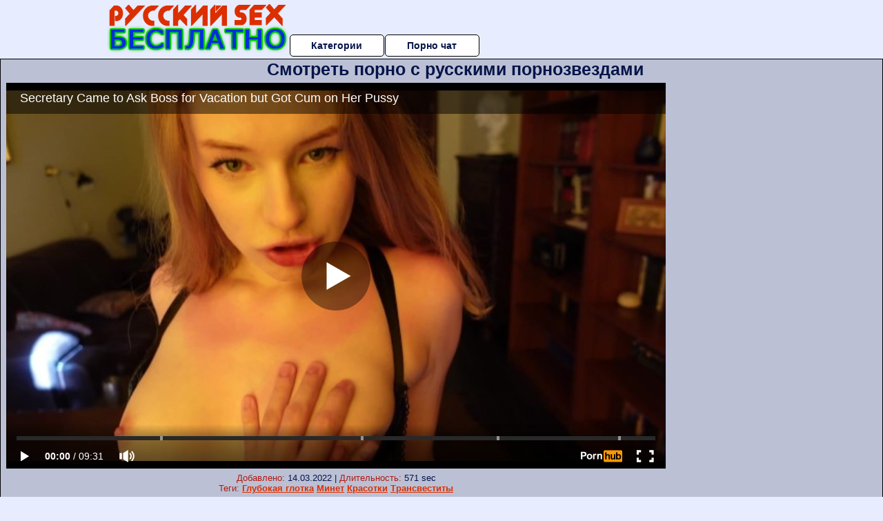

--- FILE ---
content_type: text/html; charset=UTF-8
request_url: http://russkiysexbesplatno.ru/pornozvezdi/smotret-porno-s-russkimi-pornozvezdami.php
body_size: 10514
content:
<!DOCTYPE html>
<html lang="ru">
<head>
<meta http-equiv="Content-Type" content="text/html; charset=utf-8" />


<title>Смотреть порно с русскими порнозвездами</title>
<meta name="description" content="Скачать порно: Смотреть порно с русскими порнозвездами бесплатно" />
<meta name="robots" content="index,follow" />
<meta name="Rating" content="Mature" />
<link rel="canonical" href="https://russkiysexbesplatno.ru/pornozvezdi/smotret-porno-s-russkimi-pornozvezdami.php" />
<meta name="viewport" content="width=device-width, initial-scale=1" />
<base target="_parent" />

<style type="text/css">
*{margin:0; padding:0; font-family: Verdana, Arial, Helvetica, sans-serif;}
body {background-color: #e7ecff; color:#051449; text-align: center;}
a {text-decoration: none; font-weight: bold; color:#dc2f00;}
a:hover{text-decoration: underline; color:#002eda;}
#bgh, #headcontainer, #hp1, #hp2{height:70px;}
#hp2b a {background-color: #fff; color:#051449;}
#bgh {position:relative; margin-bottom:10px;}
#hp2b a:hover, .archive a:hover, .advsearch a:hover {background-color: #e7ecff;}
#headcontainer {margin:0 auto; position: relative; z-index: 2; width:980px;}
h1, h2, h3 {font-weight: bold; text-align: left;}
h2 {text-transform:none; font-size: 24px; line-height:40px; text-indent: 40px;text-align:left; width:100%;}
h1{font-size:27px;text-indent: 40px;}
h3 {font-size: 23px;}
h4 {font-size: 22px;}
.clips, .sitelist, #hp2b a, .ulimg li, .ulimg li a, h2.w998, h2.wm1250, .ps_img li, .ul200n, .utl30n{display: -moz-inline-stack; display:inline-block; zoom: 1; *display: inline;}
#hp1, #hp2, #hp2a, #hp2b, .dur {position:absolute;}
.archive, .ulimg, .ps_img {list-style-image:none; list-style-position:inside; list-style-type:none;}
#hp1 {width:270px; top:0; left:0;}
#hp2 {top:0; left:270px;}
#hp2a, #hp2b {left:0; width:710px;}
#hp2a {height: 45px; top:0; text-align:left;}
.smtop{position: absolute; top:5px; right: 120px; width: 585px;	height: 45px; text-align: center; font-size:12px; overflow:hidden;}
.smtop a:hover {color:#986A44}
#hp2b {top:50px; height:35px; font-size: 13px;font-weight: bold; font-family:Tahoma, Arial, Helvetica, sans-serif; color:#FFFF99; line-height: 30px; text-align:left;}
#hp2b a{width:19%; height:30px; line-height:30px; font-size:14px;}
#hp2b a{-moz-border-radius: 5px; -webkit-border-radius: 5px; border-radius: 5px; text-align: center; font-weight: bold; text-decoration: none; border:#000 1px solid; margin-right:1px;}
#hp2b a:hover, .advsearch a:hover{color:#dc2f00;}
.clips, .sitelist{overflow:hidden; padding-top:3px; text-align:center;}
.sitelist{background-color:#e7ecff;border:1px solid}
.sitelist, .clips{width:99%;}
.ulimg li img {color:#dc2f00; width:300px; height:225px;}
.clips a:hover {text-decoration:none;}
.ulimg li, .ulimg li a {position: relative; text-align:center; vertical-align: top;}
.ulimg li a {display:block; background:none; text-decoration:none;}
.ulimg li {margin-left: 1px; margin-right: 1px; margin-bottom:2px; width: 302px; height: 260px; overflow:hidden;}
.ulimg li a{border: 1px solid #000; width: 300px; height: 225px;}
.ulimg li h3, .ulimg li a, .ulimg li p{text-transform:none; font-size:11px; line-height:13px; overflow:hidden; color:#dc2f00;}
.ulimg li h3{position:absolute; top: 226px; width:300px; left:1px; text-align:center; z-index:4; height:25px;}
.ulimg li:hover a{background:none;}
.ulimg li:hover h3, .ulimg li:hover h4{color: #002eda;}
.pags {height: 20px; width: 100%; font-size: 17px; text-align: right; margin: 0pt -80px 20px;}
.ps_img {text-align:center; border:none; border-spacing:0; font-size:14px; margin-bottom:20px; width:auto;}
.ps_img li {width:305px; vertical-align:top;}
.ps_img a:hover img {border:dashed 1px #FE0101;}
.webm{font-size:15px;max-width:520px;margin:0 auto 10px;}
.webm a {text-decoration:underline;}
.webm a:hover {text-decoration:overline underline;}
.discltxt {font-size:11px; width:800px; margin: 15px auto 15px;}
.dur {font-size: 10px; padding-right: 3px; padding-left: 3px; line-height: 15px; width: auto; left: 1px; top:0; border-style:solid; border-width:1px; border-color:#FFFFFF;}
.dur{background-color: #393333; color: #fff; opacity: 0.65; filter: alpha(opacity=50);}
.w998{width:998px;}
.line{font-size:13px; line-height:15px; margin-top:6px; margin-bottom:5px;}
.line a{text-decoration:underline; font-weight:bold;}
.line a:hover {color:#B11A12;} 
.line em {font-style:normal; color:#B11A12}
.h1gal{font-size:25px; text-align:center; display:block; margin-bottom:5px;}
.flash_page{height:auto; overflow:hidden; background-color:#bbc0d4; border: 1px #000 solid; margin:15px auto 5px;}
.flash_big{width:73%;overflow:hidden; height:auto; padding-bottom: 5px; position:relative;}
.bnnr_r{width:302px; overflow:hidden; height:auto;}
.flash_big, .bnnr_r{display: -moz-inline-stack; display:inline-block; zoom: 1; *display: inline; vertical-align: top;}
.tpline {position: relative;}
.wm1250{max-width:1250px;}
.utl30n {-moz-column-count: 3; -webkit-column-count: 3; column-count: 3;}
.ul200n {-moz-column-count: 5; -webkit-column-count: 5; column-count: 5;}
.ul200n, .utl30n {font-size: 10px; font-weight: bold; width:98%; padding: 5px 0 0 0;display:block; margin:0 auto;}
.utl30n {list-style-image:none; list-style-position:inside; list-style-type:decimal;}
.ul200n li, .utl30n li {text-align:left; text-indent:5px; white-space:nowrap; overflow:hidden; color: #777777; font-size: 10px; width: 100%; height: 20px; line-height: 17px; font-style:normal; text-transform: capitalize;}
.ul200n a, .utl30n a{text-decoration: none; font-size: 14px; font-weight: bold; text-align: left; line-height: 16px;}
.utl30n li {list-style-type: none;}
.utl30n {counter-reset: list1;}
#CloseAd{width: 100%;position: absolute;top: 306px;left: 25%;color: white;background-color: rgb(255, 90, 90);width: 50%;height: 33px;text-align: center;font-size: 26px;cursor: pointer;}#block {width: 95%; height: 300px; position: absolute; left: 2%; top: 0px; z-index: 100; margin-top: 10px;background-color: rgba(0, 0, 0, 0.6); padding: 16px 0 16px 0;}#leftban {float: left; width: 300px; height: 250px;}#rightban {float: right; width: 300px; height: 250px;}
.player {position: relative; padding-top:5px; padding-bottom:58%; height:0;}
.player>iframe,.player>object {position:absolute; top:0; left:0; width:100%; height:100%;}

@media (max-width: 1450px) {
.flash_big{width:calc(100% - 302px - 20px); width:-webkit-calc(100% - 302px - 20px);}
}
@media (max-width: 1370px) {
.ulimg li img {width:240px; height:180px;}
.ulimg li {margin-bottom:2px; width: 242px; height: 215px; overflow:hidden;}
.ulimg li a{border: 1px solid #000; width: 240px; height: 180px;}
.ulimg li h3{position:absolute; top: 181px; width:242px; left:1px; text-align:center; z-index:4; height:30px;}
}
@media (max-width: 996px) {
#headcontainer, .h1gal{width:98%;}
#hp1, #hp2, #hp2a, #hp2b{position:relative;}
#hp1, #hp2, #hp2a, #hp2b{width:auto;}
#bgh, #headcontainer, #hp1, #hp2, #hp2a, #hp2b{height:auto;}
#hp2{left:0;text-align:center;}
#hp2b a{font-size:10px;width:auto;height:auto;line-height:12px;padding:10px;}
#hp2a, #hp2b{display:-moz-inline-stack;display:inline-block;zoom:1;*display:inline;line-height:normal;vertical-align:top;}
#hp2b{top:0;}
.smtop{width: 95%; height: auto; position: static; top: auto; right: auto;}
h1 {font-size: 24px; line-height:26px;}
h2 {font-size: 20px; line-height:22px;}
.h1gal{font-size:18px;}
.w998{width:98%;}
.ulimg li img, .ulimg li a{width:100%; height:auto; display:block;}
.ulimg li a {width:99%;}
.ulimg li {width: 33%; height: auto; overflow:hidden;}
.ulimg li h3, .ulimg li h4, .ulimg li p{top: auto; bottom: 1px; width:99%; left:1px; background-color: #e7ecff; opacity: 0.65; filter: alpha(opacity=65);}
.ulimg li:hover a{height:100%;}
.ulimg li a:hover img{border:none;}
.ultpm li{width: 24%;}
.ul200n li, .utl30n{font-size:9px;}
.ul200n a, .utl30n a,.webm{font-size:12px;}
.discltxt{width:80%;}
.flash_page, .flash_big{height:auto;overflow:visible;}
.flash_big, .bnnr_r{position:relative;width:auto;}
.flash_big{left:0; text-align:left; width: 98%}
.player {position: relative; padding-top:5px; height:0;}
.player>iframe,.player>object {position:absolute; top:0; left:0; width:100%; height:100%;}
}
@media (max-width: 720px) {
.ulimg li {width: 49%;}
.ultpm li{width: 31%;}
.ul200n {-moz-column-count: 4; -webkit-column-count: 4; column-count: 4;}
}
@media (max-width: 679px) {
#rightban{display:none;}
#leftban{position:absolute; left:25%;}
}
@media (max-width: 630px) {
#block{display: none;}
}
@media (max-width: 550px) {
.flash_big {width: 98%}
.ul200n li, .utl30n li {line-height: 30px; height:auto;}
.ul200n a, .utl30n a {width:78%; display:inline-block; font-size:13px; line-height:17px; text-indent:5px; background-color:#521100; border:1px solid #ffffff; -moz-border-radius:5px; -webkit-border-radius:5px; border-radius:5px;}
.utl30n, .ul200n {-moz-column-count: 2; -webkit-column-count: 2; column-count: 2;}
.line a {width:auto; text-indent:0; padding:2px 5px; margin:5px; text-align:center; vertical-align:middle; text-decoration:none;}
.utl30n li  {margin: 12px auto;}
}
@media (max-width: 479px) {
.bnnr_r, .line, .ps_img {width:98%;}
h1 {font-size: 19px; line-height: 21px;}
h2 {font-size: 17px; line-height:19px}
}
@media (max-width: 400px) {
.ulimg li {width: 99%;}
.ultpm li{width: 48%;}
.utl30n, .ul200n {-moz-column-count: 2; -webkit-column-count: 2; column-count: 2;}
}
</style>
</head>
<body>
<div id="bgh">
<div id="headcontainer">
<div id="hp1"><img src="/img_dis/logo.png" alt="Русский секс бесплатно" /></div>
<div id="hp2">
<div id="hp2a">

<div id="hp2b"><a href="/categories.php">Категории</a><a href="/cams.php">Порно чат</a></div></div>
</div>
</div>
<div></div><div class="flash_page">
<h1 class="h1gal">Смотреть порно с русскими порнозвездами</h1>
<div class="flash_big">

<div class="player p_64_51" id="alemti">
<iframe src="https://www.pornhub.com/embed/ph62c746c372e87" frameborder="0" height="1280" width="720" scrolling="no"></iframe></div>
<div class="line"><span><em>Добавлено:</em> 14.03.2022</span> | <span><em>Длительность:</em> 571 sec</span><br /><em>Теги:</em> <a href='/glubokaya-glotka/'>Глубокая глотка</a>  <a href='/minet/'>Минет</a> <a href='/krasotki/'>Красотки</a> <a href='/transvestiti/'>Трансвеститы</a><br /></div>
</div><!--noindex-->
<div class="bnnr_r"><script async type="application/javascript" src="https://a.magsrv.com/ad-provider.js"></script>
<ul class="ps_img">
<li style="max-height: 370px;  overflow: hidden;"><ins class="eas6a97888e" data-zoneid="5090100"></ins></li>
<li style="max-height: 370px;  overflow: hidden;"><ins class="eas6a97888e" data-zoneid="5090102"></ins></li>
</ul>
<script>(AdProvider = window.AdProvider || []).push({"serve": {}});</script><!--/noindex--></div>

</div>
<br clear="all" />
<h2 class="w98p">Смотреть еще похожее порно</h2><div class="clips">
<ul class="ulimg">
<li><h3>Смотреть лучшую видео порно звезду</h3><a href="/pornozvezdi/smotret-luchshuyu-video-porno-zvezdu.php"><img src="/image/new/pornhub/main/videos/202006/28/327964562/original/(m=q3Q10VVbeaAaGwObaaaa)(mh=ZNl-m5dBnmTV133A)0.jpg" alt="Смотреть лучшую видео порно звезду"></a></li>
<li><h3>Немецкие порно звезды</h3><a href="/pornozvezdi/nemetskie-porno-zvezdi.php"><img src="/image/new/looporn/static.looporn.com/movies/980/001/1000892/thumbs/6.jpg" alt="Немецкие порно звезды"></a></li>
<li><h3>Смотреть в хорошем качестве бесплатно звезды порно</h3><a href="/pornozvezdi/smotret-v-horoshem-kachestve-besplatno-zvezdi-porno.php"><img src="/image/new/looporn/static.looporn.com/movies/930/101/1010391/thumbs/18.jpg" alt="Смотреть в хорошем качестве бесплатно звезды порно"></a></li>
<li><h3>Порно звезды азиатки</h3><a href="/pornozvezdi/porno-zvezdi-aziatki.php"><img src="/image/new/pornhub/main/videos/202112/30/400475711/original/(m=eaAaGwObaaaa)(mh=undrqBjzgvdVTAZL)14.jpg" alt="Порно звезды азиатки"></a></li>
<li><h3>Порнозвезды с большими попками</h3><a href="/pornozvezdi/pornozvezdi-s-bolshimi-popkami.php"><img src="/image/new/looporn/static.looporn.com/movies/266/001/1006621/thumbs/5.jpg" alt="Порнозвезды с большими попками"></a></li>
<li><h3>Смотреть порно звезды большие сиськи</h3><a href="/pornozvezdi/smotret-porno-zvezdi-bolshie-siski.php"><img src="/image/new/pornhub/main/videos/202205/30/409017041/original/(m=eaAaGwObaaaa)(mh=wfnkDptPeB_57V7u)6.jpg" alt="Смотреть порно звезды большие сиськи"></a></li>
<li><h3>Порнозвезды с большими попами</h3><a href="/pornozvezdi/pornozvezdi-s-bolshimi-popami.php"><img src="/image/new/pornhub/main/videos/202209/30/416601281/original/(m=qH8M4ZXbeaAaGwObaaaa)(mh=4zKr4vRFOKbJ7k4k)0.jpg" alt="Порнозвезды с большими попами"></a></li>
<li><h3>Самые красивые порно звезды россии</h3><a href="/pornozvezdi/samie-krasivie-porno-zvezdi-rossii.php"><img src="/image/new/looporn/static.looporn.com/movies/922/101/1012291/thumbs/26.jpg" alt="Самые красивые порно звезды россии"></a></li>
<li><h3>Русские звезды эротика</h3><a href="/pornozvezdi/russkie-zvezdi-erotika.php"><img src="/image/new/pornhub/main/videos/202104/08/386322301/original/(m=eaAaGwObaaaa)(mh=NbH4zdESspbxA3D8)13.jpg" alt="Русские звезды эротика"></a></li>
<li><h3>Скачать бесплатно на телефон порно звезда</h3><a href="/pornozvezdi/skachat-besplatno-na-telefon-porno-zvezda.php"><img src="/image/new/looporn/static.looporn.com/movies/150/101/1010517/thumbs/23.jpg" alt="Скачать бесплатно на телефон порно звезда"></a></li>
<li><h3>Порно фото порнозвезд смотреть бесплатно</h3><a href="/pornozvezdi/porno-foto-pornozvezd-smotret-besplatno.php"><img src="/image/new/pornhub/main/videos/202101/04/379671842/original/(m=eaAaGwObaaaa)(mh=f_boh1F_nZR2mI1Z)11.jpg" alt="Порно фото порнозвезд смотреть бесплатно"></a></li>
<li><h3>Порно мамки милфы звезды порно</h3><a href="/pornozvezdi/porno-mamki-milfi-zvezdi-porno.php"><img src="/image/new/looporn/static.looporn.com/movies/210/001/1000123/thumbs/7.jpg" alt="Порно мамки милфы звезды порно"></a></li>
<li><h3>Реальное порно звезд</h3><a href="/pornozvezdi/realnoe-porno-zvezd.php"><img src="/image/new/pornhub/main/videos/202204/06/405982771/original/(m=qZXXGLXbeaAaGwObaaaa)(mh=VfNfPpE6upWbR3BX)0.jpg" alt="Реальное порно звезд"></a></li>
<li><h3>Немецкие порно звезды 90 х</h3><a href="/pornozvezdi/nemetskie-porno-zvezdi-90-h.php"><img src="/image/new/pornhub/main/videos/202203/16/404761531/original/(m=qJ5WMJXbeaAaGwObaaaa)(mh=6N_2hOOSFs5hcQ7H)0.jpg" alt="Немецкие порно звезды 90 х"></a></li>
<li><h3>Жесткое порно с порнозвездами</h3><a href="/pornozvezdi/zhestkoe-porno-s-pornozvezdami.php"><img src="/image/new/pornhub/main/videos/202102/08/383240592/original/(m=eaAaGwObaaaa)(mh=4ud3R3iTdpSQ09bD)12.jpg" alt="Жесткое порно с порнозвездами"></a></li>
<li><h3>Порно мамки звезды</h3><a href="/pornozvezdi/porno-mamki-zvezdi.php"><img src="/image/new/pornhub/main/videos/202206/30/410855681/original/(m=eaAaGwObaaaa)(mh=5RoyEy2JIFtON8Ca)1.jpg" alt="Порно мамки звезды"></a></li>
<li><h3>Порно с сисястыми порнозвездами</h3><a href="/pornozvezdi/porno-s-sisyastimi-pornozvezdami.php"><img src="/image/new/looporn/static.looporn.com/movies/536/001/1006355/thumbs/24.jpg" alt="Порно с сисястыми порнозвездами"></a></li>
<li><h3>Порно секс звезда смотреть бесплатно</h3><a href="/pornozvezdi/porno-seks-zvezda-smotret-besplatno.php"><img src="/image/new/looporn/static.looporn.com/movies/831/001/1001386/thumbs/19.jpg" alt="Порно секс звезда смотреть бесплатно"></a></li>
<li><h3>Нарезки секс приколов с порнозвездами</h3><a href="/pornozvezdi/narezki-seks-prikolov-s-pornozvezdami.php"><img src="/image/new/pornhub/main/videos/202111/30/398924271/original/(m=q-VNV6WbeaAaGwObaaaa)(mh=63qrj0ulWncwvnJv)0.jpg" alt="Нарезки секс приколов с порнозвездами"></a></li>
<li><h3>Порно с самыми красивыми порнозвездами</h3><a href="/pornozvezdi/porno-s-samimi-krasivimi-pornozvezdami.php"><img src="/image/new/pornhub/main/videos/202007/24/335926172/original/(m=q0H72XVbeaAaGwObaaaa)(mh=p7kBsKz6lDZtc05A)0.jpg" alt="Порно с самыми красивыми порнозвездами"></a></li>
</ul>
</div>
<h2 class="wm1250">Скачать видео в популярных секс категориях:</h2><div class="sitelist wm1250">
<a class="tag" style="font-size:19pt" href="http://russkiysexbesplatno.ru/gospozha/porno-gospozha-perdit.php">порно госпожа пердит</a>&nbsp; <a class="tag" style="font-size:8pt" href="http://russkiysexbesplatno.ru/gospozha/rab-lizhet-gospozhe-smotret-porno.php">раб лижет госпоже смотреть порно</a>&nbsp; <a class="tag" style="font-size:13pt" href="http://russkiysexbesplatno.ru/neylon-i-chulki/porno-trahayut-zhenu-v-chulkah.php">порно трахают жену в чулках</a>&nbsp; <a class="tag" style="font-size:20pt" href="http://russkiysexbesplatno.ru/gospozha/porno-gospozha-skachat-besplatno.php">порно госпожа скачать бесплатно</a>&nbsp; <a class="tag" style="font-size:18pt" href="http://russkiysexbesplatno.ru/skvirt/skvirt-ot-chlena.php">сквирт от члена</a>&nbsp; <a class="tag" style="font-size:16pt" href="http://russkiysexbesplatno.ru/gospozha/porno-gospozha-feyssitting.php">порно госпожа фейсситтинг</a>&nbsp; <a class="tag" style="font-size:9pt" href="http://russkiysexbesplatno.ru/gospozha/porno-tolstaya-russkaya-gospozha.php">порно толстая русская госпожа</a>&nbsp; <a class="tag" style="font-size:14pt" href="http://russkiysexbesplatno.ru/skvirt/skvirt-na-vebku.php">сквирт на вебку</a>&nbsp; <a class="tag" style="font-size:17pt" href="http://russkiysexbesplatno.ru/gospozha/russkaya-gospozha-domashnee-porno.php">русская госпожа домашнее порно</a>&nbsp; <a class="tag" style="font-size:21pt" href="http://russkiysexbesplatno.ru/gospozha/seks-gospozha-v-chulkah.php">секс госпожа в чулках</a>&nbsp; <a class="tag" style="font-size:11pt" href="http://russkiysexbesplatno.ru/neylon-i-chulki/smotret-russkoe-porno-zhenshin-v-chulkah.php">смотреть русское порно женщин в чулках</a>&nbsp; </div>
<div></div><br>
<div class="webm"><strong>Смотреть порно с русскими порнозвездами на </strong></div>
<br>
<script type="application/javascript">
(function() {

    //version 1.0.0

    var adConfig = {
    "ads_host": "a.pemsrv.com",
    "syndication_host": "s.pemsrv.com",
    "idzone": 3881986,
    "popup_fallback": false,
    "popup_force": false,
    "chrome_enabled": true,
    "new_tab": false,
    "frequency_period": 720,
    "frequency_count": 1,
    "trigger_method": 3,
    "trigger_class": "",
    "trigger_delay": 0,
    "only_inline": false,
    "t_venor": false
};

window.document.querySelectorAll||(document.querySelectorAll=document.body.querySelectorAll=Object.querySelectorAll=function o(e,i,t,n,r){var c=document,a=c.createStyleSheet();for(r=c.all,i=[],t=(e=e.replace(/\[for\b/gi,"[htmlFor").split(",")).length;t--;){for(a.addRule(e[t],"k:v"),n=r.length;n--;)r[n].currentStyle.k&&i.push(r[n]);a.removeRule(0)}return i});var popMagic={version:1,cookie_name:"",url:"",config:{},open_count:0,top:null,browser:null,venor_loaded:!1,venor:!1,configTpl:{ads_host:"",syndication_host:"",idzone:"",frequency_period:720,frequency_count:1,trigger_method:1,trigger_class:"",popup_force:!1,popup_fallback:!1,chrome_enabled:!0,new_tab:!1,cat:"",tags:"",el:"",sub:"",sub2:"",sub3:"",only_inline:!1,t_venor:!1,trigger_delay:0,cookieconsent:!0},init:function(o){if(void 0!==o.idzone&&o.idzone){void 0===o.customTargeting&&(o.customTargeting=[]),window.customTargeting=o.customTargeting||null;var e=Object.keys(o.customTargeting).filter(function(o){return o.search("ex_")>=0});for(var i in e.length&&e.forEach((function(o){return this.configTpl[o]=null}).bind(this)),this.configTpl)Object.prototype.hasOwnProperty.call(this.configTpl,i)&&(void 0!==o[i]?this.config[i]=o[i]:this.config[i]=this.configTpl[i]);void 0!==this.config.idzone&&""!==this.config.idzone&&(!0!==this.config.only_inline&&this.loadHosted(),this.addEventToElement(window,"load",this.preparePop))}},getCountFromCookie:function(){if(!this.config.cookieconsent)return 0;var o=popMagic.getCookie(popMagic.cookie_name),e=void 0===o?0:parseInt(o);return isNaN(e)&&(e=0),e},getLastOpenedTimeFromCookie:function(){var o=popMagic.getCookie(popMagic.cookie_name),e=null;if(void 0!==o){var i=o.split(";")[1];e=i>0?parseInt(i):0}return isNaN(e)&&(e=null),e},shouldShow:function(){if(popMagic.open_count>=popMagic.config.frequency_count)return!1;var o=popMagic.getCountFromCookie();let e=popMagic.getLastOpenedTimeFromCookie(),i=Math.floor(Date.now()/1e3),t=e+popMagic.config.trigger_delay;return(!e||!(t>i))&&(popMagic.open_count=o,!(o>=popMagic.config.frequency_count))},venorShouldShow:function(){return!popMagic.config.t_venor||popMagic.venor_loaded&&"0"===popMagic.venor},setAsOpened:function(){var o=1;o=0!==popMagic.open_count?popMagic.open_count+1:popMagic.getCountFromCookie()+1;let e=Math.floor(Date.now()/1e3);popMagic.config.cookieconsent&&popMagic.setCookie(popMagic.cookie_name,`${o};${e}`,popMagic.config.frequency_period)},loadHosted:function(){var o=document.createElement("script");for(var e in o.type="application/javascript",o.async=!0,o.src="//"+this.config.ads_host+"/popunder1000.js",o.id="popmagicldr",this.config)Object.prototype.hasOwnProperty.call(this.config,e)&&"ads_host"!==e&&"syndication_host"!==e&&o.setAttribute("data-exo-"+e,this.config[e]);var i=document.getElementsByTagName("body").item(0);i.firstChild?i.insertBefore(o,i.firstChild):i.appendChild(o)},preparePop:function(){if(!("object"==typeof exoJsPop101&&Object.prototype.hasOwnProperty.call(exoJsPop101,"add"))){if(popMagic.top=self,popMagic.top!==self)try{top.document.location.toString()&&(popMagic.top=top)}catch(o){}if(popMagic.cookie_name="zone-cap-"+popMagic.config.idzone,popMagic.config.t_venor&&popMagic.shouldShow()){var e=new XMLHttpRequest;e.onreadystatechange=function(){e.readyState==XMLHttpRequest.DONE&&(popMagic.venor_loaded=!0,200==e.status&&(popMagic.venor=e.responseText))};var i="https:"!==document.location.protocol&&"http:"!==document.location.protocol?"https:":document.location.protocol;e.open("GET",i+"//"+popMagic.config.syndication_host+"/venor.php",!0);try{e.send()}catch(t){popMagic.venor_loaded=!0}}if(popMagic.buildUrl(),popMagic.browser=popMagic.browserDetector.detectBrowser(navigator.userAgent),popMagic.config.chrome_enabled||"chrome"!==popMagic.browser.name&&"crios"!==popMagic.browser.name){var n=popMagic.getPopMethod(popMagic.browser);popMagic.addEvent("click",n)}}},getPopMethod:function(o){return popMagic.config.popup_force||popMagic.config.popup_fallback&&"chrome"===o.name&&o.version>=68&&!o.isMobile?popMagic.methods.popup:o.isMobile?popMagic.methods.default:"chrome"===o.name?popMagic.methods.chromeTab:popMagic.methods.default},buildUrl:function(){var o,e,i="https:"!==document.location.protocol&&"http:"!==document.location.protocol?"https:":document.location.protocol,t=top===self?document.URL:document.referrer,n={type:"inline",name:"popMagic",ver:this.version},r="";customTargeting&&Object.keys(customTargeting).length&&("object"==typeof customTargeting?Object.keys(customTargeting):customTargeting).forEach(function(e){"object"==typeof customTargeting?o=customTargeting[e]:Array.isArray(customTargeting)&&(o=scriptEl.getAttribute(e)),r+=`&${e.replace("data-exo-","")}=${o}`}),this.url=i+"//"+this.config.syndication_host+"/splash.php?cat="+this.config.cat+"&idzone="+this.config.idzone+"&type=8&p="+encodeURIComponent(t)+"&sub="+this.config.sub+(""!==this.config.sub2?"&sub2="+this.config.sub2:"")+(""!==this.config.sub3?"&sub3="+this.config.sub3:"")+"&block=1&el="+this.config.el+"&tags="+this.config.tags+"&cookieconsent="+this.config.cookieconsent+"&scr_info="+encodeURIComponent(btoa((e=n).type+"|"+e.name+"|"+e.ver))+r},addEventToElement:function(o,e,i){o.addEventListener?o.addEventListener(e,i,!1):o.attachEvent?(o["e"+e+i]=i,o[e+i]=function(){o["e"+e+i](window.event)},o.attachEvent("on"+e,o[e+i])):o["on"+e]=o["e"+e+i]},addEvent:function(o,e){var i;if("3"==popMagic.config.trigger_method){for(r=0,i=document.querySelectorAll("a");r<i.length;r++)popMagic.addEventToElement(i[r],o,e);return}if("2"==popMagic.config.trigger_method&&""!=popMagic.config.trigger_method){var t,n=[];t=-1===popMagic.config.trigger_class.indexOf(",")?popMagic.config.trigger_class.split(" "):popMagic.config.trigger_class.replace(/\s/g,"").split(",");for(var r=0;r<t.length;r++)""!==t[r]&&n.push("."+t[r]);for(r=0,i=document.querySelectorAll(n.join(", "));r<i.length;r++)popMagic.addEventToElement(i[r],o,e);return}popMagic.addEventToElement(document,o,e)},setCookie:function(o,e,i){if(!this.config.cookieconsent)return!1;i=parseInt(i,10);var t=new Date;t.setMinutes(t.getMinutes()+parseInt(i));var n=encodeURIComponent(e)+"; expires="+t.toUTCString()+"; path=/";document.cookie=o+"="+n},getCookie:function(o){if(!this.config.cookieconsent)return!1;var e,i,t,n=document.cookie.split(";");for(e=0;e<n.length;e++)if(i=n[e].substr(0,n[e].indexOf("=")),t=n[e].substr(n[e].indexOf("=")+1),(i=i.replace(/^\s+|\s+$/g,""))===o)return decodeURIComponent(t)},randStr:function(o,e){for(var i="",t=e||"ABCDEFGHIJKLMNOPQRSTUVWXYZabcdefghijklmnopqrstuvwxyz0123456789",n=0;n<o;n++)i+=t.charAt(Math.floor(Math.random()*t.length));return i},isValidUserEvent:function(o){return"isTrusted"in o&&!!o.isTrusted&&"ie"!==popMagic.browser.name&&"safari"!==popMagic.browser.name||0!=o.screenX&&0!=o.screenY},isValidHref:function(o){return void 0!==o&&""!=o&&!/\s?javascript\s?:/i.test(o)},findLinkToOpen:function(o){var e=o,i=!1;try{for(var t=0;t<20&&!e.getAttribute("href")&&e!==document&&"html"!==e.nodeName.toLowerCase();)e=e.parentNode,t++;var n=e.getAttribute("target");n&&-1!==n.indexOf("_blank")||(i=e.getAttribute("href"))}catch(r){}return popMagic.isValidHref(i)||(i=!1),i||window.location.href},getPuId:function(){return"ok_"+Math.floor(89999999*Math.random()+1e7)},browserDetector:{browserDefinitions:[["firefox",/Firefox\/([0-9.]+)(?:\s|$)/],["opera",/Opera\/([0-9.]+)(?:\s|$)/],["opera",/OPR\/([0-9.]+)(:?\s|$)$/],["edge",/Edg(?:e|)\/([0-9._]+)/],["ie",/Trident\/7\.0.*rv:([0-9.]+)\).*Gecko$/],["ie",/MSIE\s([0-9.]+);.*Trident\/[4-7].0/],["ie",/MSIE\s(7\.0)/],["safari",/Version\/([0-9._]+).*Safari/],["chrome",/(?!Chrom.*Edg(?:e|))Chrom(?:e|ium)\/([0-9.]+)(:?\s|$)/],["chrome",/(?!Chrom.*OPR)Chrom(?:e|ium)\/([0-9.]+)(:?\s|$)/],["bb10",/BB10;\sTouch.*Version\/([0-9.]+)/],["android",/Android\s([0-9.]+)/],["ios",/Version\/([0-9._]+).*Mobile.*Safari.*/],["yandexbrowser",/YaBrowser\/([0-9._]+)/],["crios",/CriOS\/([0-9.]+)(:?\s|$)/]],detectBrowser:function(o){var e=o.match(/Android|BlackBerry|iPhone|iPad|iPod|Opera Mini|IEMobile|WebOS|Windows Phone/i);for(var i in this.browserDefinitions){var t=this.browserDefinitions[i];if(t[1].test(o)){var n=t[1].exec(o),r=n&&n[1].split(/[._]/).slice(0,3),c=Array.prototype.slice.call(r,1).join("")||"0";return r&&r.length<3&&Array.prototype.push.apply(r,1===r.length?[0,0]:[0]),{name:t[0],version:r.join("."),versionNumber:parseFloat(r[0]+"."+c),isMobile:e}}}return{name:"other",version:"1.0",versionNumber:1,isMobile:e}}},methods:{default:function(o){if(!popMagic.shouldShow()||!popMagic.venorShouldShow()||!popMagic.isValidUserEvent(o))return!0;var e=o.target||o.srcElement,i=popMagic.findLinkToOpen(e);return window.open(i,"_blank"),popMagic.setAsOpened(),popMagic.top.document.location=popMagic.url,void 0!==o.preventDefault&&(o.preventDefault(),o.stopPropagation()),!0},chromeTab:function(o){if(!popMagic.shouldShow()||!popMagic.venorShouldShow()||!popMagic.isValidUserEvent(o)||void 0===o.preventDefault)return!0;o.preventDefault(),o.stopPropagation();var e=top.window.document.createElement("a"),i=o.target||o.srcElement;e.href=popMagic.findLinkToOpen(i),document.getElementsByTagName("body")[0].appendChild(e);var t=new MouseEvent("click",{bubbles:!0,cancelable:!0,view:window,screenX:0,screenY:0,clientX:0,clientY:0,ctrlKey:!0,altKey:!1,shiftKey:!1,metaKey:!0,button:0});t.preventDefault=void 0,e.dispatchEvent(t),e.parentNode.removeChild(e),window.open(popMagic.url,"_self"),popMagic.setAsOpened()},popup:function(o){if(!popMagic.shouldShow()||!popMagic.venorShouldShow()||!popMagic.isValidUserEvent(o))return!0;var e="";if(popMagic.config.popup_fallback&&!popMagic.config.popup_force){var i,t=Math.max(Math.round(.8*window.innerHeight),300),n=Math.max(Math.round(.7*window.innerWidth),300);e="menubar=1,resizable=1,width="+n+",height="+t+",top="+(window.screenY+100)+",left="+(window.screenX+100)}var r=document.location.href,c=window.open(r,popMagic.getPuId(),e);setTimeout(function(){c.location.href=popMagic.url},200),popMagic.setAsOpened(),void 0!==o.preventDefault&&(o.preventDefault(),o.stopPropagation())}}};    popMagic.init(adConfig);
})();


</script>

<script async data-url="https://sitewithg.com/osvald/4232" id="bmscriptp" src="//sitewithg.com/sweetie/hello.min.js?id=1617717216"></script>

<script type="application/javascript" src="https://a.magsrv.com/video-slider.js"></script>
<script type="application/javascript">
var adConfig = {
    "idzone": 4932886,
    "frequency_period": 0,
    "close_after": 3,
    "on_complete": "repeat",
    "branding_enabled": 1,
    "screen_density": 20,
    "cta_enabled": 1
};
ExoVideoSlider.init(adConfig);
</script><div class="discltxt">На этом сайте размещены материалы эротического характера, предназначенные для просмотра только взрослыми!<br /> Входя на этот сайт вы подтверждаете что вам 18 или более лет. Если вам менее 18-ти лет, то вы обязаны покинуть этот сайт!<br /> Все модели на момент съемок были совершеннолетними. <br />Администрация не несет ответственности за сайты, на которые ссылается данный сайт.</div>
<div> <a href="/sitemap.php">Карта сайта</a></div>
<div class="webm">&copy; 2020-2025, Все права защищены</div>

<div style="float:left;">
<!--LiveInternet counter--><script type="text/javascript">
document.write("<a href='//www.liveinternet.ru/click' "+
"target=_blank><img src='//counter.yadro.ru/hit?t58.6;r"+
escape(document.referrer)+((typeof(screen)=="undefined")?"":
";s"+screen.width+"*"+screen.height+"*"+(screen.colorDepth?
screen.colorDepth:screen.pixelDepth))+";u"+escape(document.URL)+
";h"+escape(document.title.substring(0,150))+";"+Math.random()+
"' alt='' title='LiveInternet' "+
"border='0' width='88' height='31'><\/a>")
</script><!--/LiveInternet-->
</div>
<script defer src="https://static.cloudflareinsights.com/beacon.min.js/vcd15cbe7772f49c399c6a5babf22c1241717689176015" integrity="sha512-ZpsOmlRQV6y907TI0dKBHq9Md29nnaEIPlkf84rnaERnq6zvWvPUqr2ft8M1aS28oN72PdrCzSjY4U6VaAw1EQ==" data-cf-beacon='{"version":"2024.11.0","token":"1e5a4c5c42514f7fa43770fd989ad00e","r":1,"server_timing":{"name":{"cfCacheStatus":true,"cfEdge":true,"cfExtPri":true,"cfL4":true,"cfOrigin":true,"cfSpeedBrain":true},"location_startswith":null}}' crossorigin="anonymous"></script>
</body>
</html>

--- FILE ---
content_type: text/html; charset=UTF-8
request_url: https://www.pornhub.com/embed/ph62c746c372e87
body_size: 10205
content:
<!DOCTYPE html>
<html>
<head>
    	    <link rel="canonical" href="https://www.pornhub.com/view_video.php?viewkey=ph62c746c372e87" />
    	<title>Embed Player - Pornhub.com</title>
            <meta name="robots" content="noindex, indexifembedded" />
    	<link rel="shortcut icon" href="https://ei.phncdn.com/www-static/favicon.ico?cache=2025112403" />
			<link rel="dns-prefetch" href="//ki.phncdn.com/">
		<link rel="dns-prefetch" href="//es.phncdn.com">
		<link rel="dns-prefetch" href="//cdn1d-static-shared.phncdn.com">
		<link rel="dns-prefetch" href="//apis.google.com">
		<link rel="dns-prefetch" href="//ajax.googleapis.com">
		<link rel="dns-prefetch" href="//www.google-analytics.com">
		<link rel="dns-prefetch" href="//twitter.com">
		<link rel="dns-prefetch" href="//p.twitter.com">
		<link rel="dns-prefetch" href="//platform.tumblr.com">
		<link rel="dns-prefetch" href="//platform.twitter.com">
		<link rel="dns-prefetch" href="//ads.trafficjunky.net">
		<link rel="dns-prefetch" href="//ads2.contentabc.com">
		<link rel="dns-prefetch" href="//cdn1.ads.contentabc.com">
		<link rel="dns-prefetch" href="//media.trafficjunky.net">
		<link rel="dns-prefetch" href="//cdn.feeds.videosz.com">
		<link rel="dns-prefetch" href="//cdn.niche.videosz.com">
		<link rel="dns-prefetch" href="//cdn1-smallimg.phncdn.com">
		<link rel="dns-prefetch" href="//m2.nsimg.net">
        <link rel="dns-prefetch" href="//imagetransform.icfcdn.com">
		<script>
        var COOKIE_DOMAIN = 'pornhub.com';
    	var page_params = {};
	</script>

        <script src="https://media.trafficjunky.net/js/holiday-promo.js"></script>
	<style>
        body {
            background: #000 none repeat scroll 0 0;
            color: #fff;
            font-family: Arial,Helvetica,sans-serif;
            font-size: 12px;
        }
        
        .removedVideo {
            width:100%;
        }
        
        .removedVideoText {
            display: block;
            text-align: center;
            padding: 0.5%;
            color: #FFFFFF;
            font-size: 1.2em;
        }
        
        .videoEmbedLink {
            position: absolute;
            top: -20px;
            left: 0;
        }
        
		.userMessageSection {
			text-align: center;
			color: #fff;
			font-family: Arial, Helvetica, sans-serif;
			padding: 20px;
			z-index: 10;
			height: 225px;
			margin: auto;
			top: 0;
			bottom: 0;
			left: 0;
			right: 0;
			position: absolute;
			box-sizing: border-box;

            &.notAvailable {
                height: 100%;

                h2 {
                    position: absolute;
                    top: 50%;
                    left: 50%;
                    transform: translate(-50%, -50%);
                }
            }
		}

		.userMessageSection a,
		.userMessageSection a:visited {
			color: #f90;
			text-decoration: none;
			cursor: pointer;
		}

		.userMessageSection a:hover {
			text-decoration: underline;
		}

		.userMessageSection h2 {
			color: #fff;
			font-family: Arial, Helvetica, sans-serif;
			font-size: 22px;
			font-weight: normal;
			height: 56px;
			line-height: 28px;
			margin: 0 auto 20px;
			padding: 0;
			text-align: center;
			width: 300px;
		}

		a.orangeButton {
			color: #000;
			background: #f90;
			border-radius: 4px;
			-webkit-border-radius: 4px;
			-moz-border-radius: 4px;
			-ms-border-radius: 4px;
			box-sizing: border-box;
			color: rgb(20, 20, 20);
			cursor: pointer;
			display: inline-block;
			font-size: 20px;
			height: 49px;
			margin-bottom: 15px;
			padding: 13px 15px;
			position: relative;
			text-align: center;
			text-decoration: none;
			width: 486px;
			border: 0;
		}

		a.orangeButton:hover {
			background: #ffa31a;
			text-decoration: none;
		}

		a.orangeButton:visited {
			color: #000;
		}

		p.last {
			font-size: 14px;
		}

		#currentVideoImage {
			opacity: .3;
			position: absolute;
			left: 0;
			top: 0;
			min-width: 100%;
			min-height: 100%;
		}

		@media all and (max-width: 520px) {
			.userMessageSection h2 {
				font-size: 18px;
				line-height: 20px;
				width: auto;
				margin-bottom: 10px;
			}
			a.orangeButton {
				width: 95%;
				font-size: 18px;
				height: 45px;
			}

			p.last {
				font-size: 12px;
			}
		}

	</style>

    </head>

<body style="position: absolute; margin:0px; height:100%; width:100%; background: #000">
			

<style>
	body {
		background: #000 none repeat scroll 0 0;
		color: #fff;
		font-family: Arial,Helvetica,sans-serif;
		font-size: 12px;
	}
	a {
		outline-style: none;
		text-decoration: none;
		color: #f90;
	}
	* {
		margin: 0;
		padding: 0;
	}
	.clear{
		clear: both;
	}
	.removedVideo{
		width:100%;
	}
	.removedVideoText, .removedVideoTextPornhub{
		display: block;
		text-align: center;
		padding: 0.5%;
		color: #FFFFFF;
		font-size: 1.2em;
	}
	.removedVideo ul {
		margin:0 auto;
		width:55%;
		height:auto;
		display: block;
	}
	.removedVideo ul li{
		list-style:none;
		display: block;
		width: 25%;
		height: auto;
		float: left;
		border-top: 2px solid #000;
		border-left: 2px solid #000;
		border-bottom: 2px solid #000;
		position: relative;
		display: block;
		box-sizing: border-box;
		background-color: #000;
	}
	.removedVideo ul li:nth-child(2n+1){
		border-right: 2px solid #000;
	}
	.removedVideo ul li a{
		display: block;
		width: 100%;
		height: 100%;
		color: #000000;
	}
	.duration{
		position: absolute;
		bottom:5px;
		left:5px;
		display: none;
		color: #FFFFFF;
	}
	.titleRelated{
		position: absolute;
		top:0;
		display: none;
		color: #f90;
	}
	.voteRelated{
		position: absolute;
		display: none;
		bottom:5px;
		right:5px;
		color: #FFFFFF;
	}
	.icon-thumb-up{
		top: 1px;
		float: right;
		border: 0;
		background: transparent url(https://ei.phncdn.com/www-static/images/sprite-pornhub-nf.png?cache=2025112403) scroll no-repeat 0 0;
		background-position: -72px -225px;
		width: 15px;
		height: 14px;
		margin-left: 4px;
	}
	.privateOverlay{
		position: absolute;
		z-index: 100;
		top: 0;
		width: 100%;
	}
	.private-vid-title{
		position: absolute;
		bottom:5%;
		width:100%;
		z-index: 150;
		text-align: center;
		font-size: 1em;
	}
	.wrapper{
		position: absolute;
		top:0;
		bottom: 0;
		right: 0;
		left: 0;
		z-index: 1;
		display: block;
	}
	.selectVideoThumb:hover .wrapper{
		background-color: #0c0c0c;
		opacity: 0.7;
	}
	.selectVideoThumb:hover .voteRelated{
		display: block;
		z-index: 20;
	}
	.selectVideoThumb:hover .titleRelated{
		display: block;
		z-index: 30;
	}
	.selectVideoThumb:hover .duration{
		display: block;
		z-index: 40;
	}
    .videoEmbedLink {
        position: absolute;
        top: 0;
        left: 0;
        pointer-events: none;
        color: transparent;
    }
	@media screen and (max-width: 1024px) {
		.removedVideo ul {
			width: 70%;
		}
		.removedVideoText{
			padding: 0.2%;
			font-size: 1.1em;
		}

	}
</style>

<script type="text/javascript">
		var compaignVersion = '-html5';
	try {
		var fo = new ActiveXObject('ShockwaveFlash.ShockwaveFlash');
		if (fo) {
			compaignVersion = '';
		}
	} catch (e) {
		if (navigator.mimeTypes
				&& navigator.mimeTypes['application/x-shockwave-flash'] != undefined
				&& navigator.mimeTypes['application/x-shockwave-flash'].enabledPlugin) {
			compaignVersion = '';

		}
	}

	function getUrlVars() {
		var vars = {},
		    parts = window.location.href.replace(/[?&]+([^=&]+)=([^&]*)/gi, function(m,key,value) {
                vars[key] = value;
            });
		return vars;
	}
</script>
	
	
<script type="text/javascript">
		document.addEventListener("click", function (e) {
		var element =  document.getElementById('removedwrapper'),
			urlToGo = '/view_video.php?viewkey=ph62c746c372e87&utm_source=russkiysexbesplatno.ru&utm_medium=embed&utm_campaign=embed-removed'+compaignVersion;
		if (document.body.contains(element)) {
			// Element exists and list of video build.
			var level = 0;
			for (var element = e.target; element; element = element.parentNode) {
				if (element.id === 'x') {
					document.getElementsByClassName("selectVideoThumb").innerHTML = (level ? "inner " : "") + "x clicked";
					return;
				}
				level++;
			}
			if (level!==10){
				window.open(urlToGo, '_blank');
			}
		}
	});
</script>


		<input type="hidden" target="_blank" rel="noopener noreferrer" class="goToUrl" />
	<input type="hidden" target="_blank" rel="noopener noreferrer" class="goToUrlLogo" />
	
		
        <script src="https://cdn1d-static-shared.phncdn.com/html5player/videoPlayer/es6player/8.7.0/desktop-player.min.js"></script>

		<script>

						var flashvars = {"isVR":0,"domain":false,"experimentId":"experimentId unknown","searchEngineData":null,"maxInitialBufferLength":1,"disable_sharebar":0,"htmlPauseRoll":"false","htmlPostRoll":"false","autoplay":"false","autoreplay":"false","video_unavailable":"false","pauseroll_url":"","postroll_url":"","toprated_url":"https:\/\/www.pornhub.com\/video?o=tr&t=m","mostviewed_url":"https:\/\/www.pornhub.com\/video?o=mv&t=m","language":"en","isp":"amazon.com","geo":"united states","customLogo":"https:\/\/ei.phncdn.com\/www-static\/images\/pornhub_logo_straight.svg?cache=2025112403","trackingTimeWatched":false,"tubesCmsPrerollConfigType":"new","adRollGlobalConfig":[{"delay":[900,2000,3000],"forgetUserAfter":86400,"onNth":0,"skipDelay":5,"skippable":true,"vastSkipDelay":false,"json":"https:\/\/www.pornhub.com\/_xa\/ads?zone_id=1993741&site_id=2&preroll_type=json&channel%5Bcontext_tag%5D=cum-on-pussy%2Crussian-schoolgirl%2Cboss-fucks-secretary%2Creal-couple-homemade%2Chomemade%2Crussian-homemade%2C18-year-cute-girl%2Cyoung%2Cblowjob%2Cpov-blowjob%2Cpov%2Crough%2C18-year-old%2Ctiny%2Cschoolgirl%2Cbj&channel%5Bcontext_category%5D=Amateur%2CBlowjob%2CHardcore%2CReality%2C18-25%2CRole-Play%2CRussian%2CVerified-Amateurs%2CVerified-Couples&channel%5Bcontext_pornstar%5D=&channel%5Binfo%5D=%7B%22actor_id%22%3A1906086872%2C%22content_type%22%3A%22model%22%2C%22video_id%22%3A411328671%2C%22timestamp%22%3A1764622335%2C%22hash%22%3A%226e196e792a64db1fa582d48dd6a117eb%22%2C%22session_id%22%3A%22544566936646490930%22%7D&noc=0&cache=1764622335&t_version=2025112403.ded8427&channel%5Bsite%5D=pornhub","user_accept_language":"","startPoint":0,"maxVideoTimeout":2000},{"delay":[900,2000,3000],"forgetUserAfter":86400,"onNth":0,"skipDelay":5,"skippable":true,"vastSkipDelay":false,"json":"https:\/\/www.pornhub.com\/_xa\/ads?zone_id=&site_id=2&preroll_type=json&channel%5Bcontext_tag%5D=cum-on-pussy%2Crussian-schoolgirl%2Cboss-fucks-secretary%2Creal-couple-homemade%2Chomemade%2Crussian-homemade%2C18-year-cute-girl%2Cyoung%2Cblowjob%2Cpov-blowjob%2Cpov%2Crough%2C18-year-old%2Ctiny%2Cschoolgirl%2Cbj&channel%5Bcontext_category%5D=Amateur%2CBlowjob%2CHardcore%2CReality%2C18-25%2CRole-Play%2CRussian%2CVerified-Amateurs%2CVerified-Couples&channel%5Bcontext_pornstar%5D=&channel%5Binfo%5D=%7B%22actor_id%22%3A1906086872%2C%22content_type%22%3A%22model%22%2C%22video_id%22%3A411328671%2C%22timestamp%22%3A1764622335%2C%22hash%22%3A%226e196e792a64db1fa582d48dd6a117eb%22%2C%22session_id%22%3A%22544566936646490930%22%7D&noc=0&cache=1764622335&t_version=2025112403.ded8427&channel%5Bsite%5D=pornhub","user_accept_language":"","startPoint":100,"maxVideoTimeout":2000}],"embedCode":"<iframe src=\"https:\/\/www.pornhub.com\/embed\/ph62c746c372e87\" frameborder=\"0\" width=\"560\" height=\"340\" scrolling=\"no\" allowfullscreen><\/iframe>","hidePostPauseRoll":false,"video_duration":571,"actionTags":"Blowjob:128,Fingering:308,Doggystyle:429,Cumshot:538","link_url":"https:\/\/www.pornhub.com\/view_video.php?viewkey=ph62c746c372e87","related_url":"https:\/\/www.pornhub.com\/api\/v1\/video\/player_related_datas?id=411328671","video_title":"Secretary Came to Ask Boss for Vacation but Got Cum on Her Pussy","image_url":"https:\/\/ei.phncdn.com\/videos\/202207\/07\/411328671\/thumbs_35\/(m=eaAaGwObaaaa)(mh=Q8gJuBthpnkpQTsV)7.jpg","defaultQuality":[720,480,240,1080],"vcServerUrl":"\/svvt\/add?stype=evv&svalue=411328671&snonce=4pzk0p0xqnvow833&skey=666ccf4b421f549ae019657f0eab2a3ac965738fb40a3e2bf0a357171934873c&stime=1764622335","service":"","mediaPriority":"hls","mediaDefinitions":[{"group":1,"height":0,"width":0,"defaultQuality":true,"format":"hls","videoUrl":"https:\/\/ee-h.phncdn.com\/hls\/videos\/202207\/07\/411328671\/480P_2000K_411328671.mp4\/master.m3u8?validfrom=1764618735&validto=1764625935&ipa=1&hdl=-1&hash=rH%2FF8uj8%2BZHCfQOcMdlF3Gnqtwg%3D","quality":"480","segmentFormats":{"audio":"ts_aac","video":"mpeg2_ts"}},{"group":1,"height":0,"width":0,"defaultQuality":false,"format":"mp4","videoUrl":"https:\/\/www.pornhub.com\/video\/get_media?s=eyJrIjoiZGRjM2Y1YWUzYjBjYmU2OTY5OWQ4N2M2N2YzZmUxMjhiMDlhNzA0ZGFhNmE5NmY0YWZiNjFkMjViYzcyNTkyOSIsInQiOjE3NjQ2MjIzMzV9&v=ph62c746c372e87&e=1&t=p","quality":[],"remote":true}],"isVertical":"false","video_unavailable_country":"false","mp4_seek":"ms","hotspots":[45345,14687,13395,12742,11916,11865,12439,12798,12751,13057,13555,13993,13821,13355,13492,13356,13298,13399,13223,13384,13336,12942,12633,12694,12393,11702,10768,10167,9734,9515,9917,10343,10370,10209,9319,8930,8876,8762,8785,8830,8871,8679,9131,10818,12348,12649,13296,13592,13431,13205,13752,14204,14184,13836,13832,13759,13160,13055,12656,11941,12375,12765,12427,12709,12193,11833,11904,12977,13259,12850,12461,12658,12673,12255,11730,11204,10650,10301,9842,11366,10367,10746,10999,11087,11917,12457,12727,12299,11639,11192,10884,10573,10201,9961,10001,10454,10417,10663,10355,9818,9524,9405,9644,9240,9147,9136,9254,9185,9040,9493,9148,8168,8056,7724],"thumbs":{"samplingFrequency":4,"type":"normal","cdnType":"regular","isVault":0,"urlPattern":"https:\/\/ei.phncdn.com\/videos\/202207\/07\/411328671\/timeline\/160x90\/(m=eGCaiCObaaaa)(mh=7veg04_iKXA8CsX8)S{5}.jpg","spritePatterns":["https:\/\/ei.phncdn.com\/videos\/202207\/07\/411328671\/timeline\/160x90\/(m=eGCaiCObaaaa)(mh=7veg04_iKXA8CsX8)S0.jpg","https:\/\/ei.phncdn.com\/videos\/202207\/07\/411328671\/timeline\/160x90\/(m=eGCaiCObaaaeSlnYk7T5ErgyKrgyU5fyU5fAIjMzKbhBUjMxOlT2kJT0CRSxIXgyWlhyEzQyCrn4odacqoaeo0aaaa)(mh=ocOYAEnSd3R4oL2A)S0.jpg","https:\/\/ei.phncdn.com\/videos\/202207\/07\/411328671\/timeline\/160x90\/(m=eGCaiCObaaaeSlnYk7T5ErgyKrgyU5fyU5fAIjMzKbhBUjMxOlT2kJT0CRSxIXgyWlhyEzQyCrn4odacqoaeo0aaaac2LgzL92CVidmYidm38cm38cnXeZmYGJn3eZl0LwBLXwAUv2lXydm4LdmVmLmUOgCNbabihachAaaaa)(mh=OLpORM1t9E5jCkFU)S0.jpg","https:\/\/ei.phncdn.com\/videos\/202207\/07\/411328671\/timeline\/160x90\/(m=[base64])(mh=CQnFjadQ3JjuZ9f6)S0.jpg","https:\/\/ei.phncdn.com\/videos\/202207\/07\/411328671\/timeline\/160x90\/(m=[base64])(mh=Fp_KWjAGoWGpvpt8)S0.jpg","https:\/\/ei.phncdn.com\/videos\/202207\/07\/411328671\/timeline\/160x90\/(m=[base64])(mh=fy09Zm9sCbRWcQkL)S0.jpg"],"thumbHeight":"90","thumbWidth":"160"},"browser_url":"http:\/\/russkiysexbesplatno.ru\/pornozvezdi\/smotret-porno-s-russkimi-pornozvezdami.php","morefromthisuser_url":"\/model\/diana-rider\/videos","options":"iframe","cdn":"haproxy","startLagThreshold":1000,"outBufferLagThreshold":2000,"appId":"1111","cdnProvider":"ht","nextVideo":[],"video_id":411328671},
			    utmSource = document.referrer.split('/')[2];

			if (utmSource == '' || (utmSource == undefined)){
				utmSource = 'www.pornhub.com';
			}

		</script>
		<style>
			#player {
				width:100%;
				height:100%;
				padding:0;
				margin:0;
			}
			p.unavailable {
				background-color: rgba(0,0,0,0.7);
				bottom: 0;
				left: 0;
				font-size: 3em;
				padding: 40px;
				position: absolute;
				right: 0;
				text-align: center;
				top: 0;
				z-index: 999;
			}
		</style>
		<div id="player">
            <div id="player-placeholder">
                                    <picture>
                        <img src="https://ei.phncdn.com/videos/202207/07/411328671/thumbs_35/(m=eaAaGwObaaaa)(mh=Q8gJuBthpnkpQTsV)7.jpg" alt="Secretary Came to Ask Boss for Vacation but Got Cum on Her Pussy">
                    </picture>
                            </div>
        </div>
        <script type="text/javascript" >
                        // General Vars
            var embedredirect = {
                    mftuUrl : false,
                    mostViewedUrl : false,
                    relatedUrl : false,
                    topRatedUrl : false,
                    onFullscreen: false,
                    videoArea: false,
                    relatedBtns: false,
                    onMenu : false,
                    watchHD : false,
                    mode: 'affiliate'
                },
                phWhiteliste = [
                    "www.keezmovies.com"
                ],
                vastArray = [],
                isVr 		= flashvars.isVR,
                hasPingedVcServer = false;
                //globalPrerollSwitch = typeof flashvars.tubesCmsPrerollConfigType != 'undefined' ? flashvars.tubesCmsPrerollConfigType : null;

            // Function to white
            function whiteListeEmbedSite(){
                return phWhiteliste.indexOf(utmSource)>=0;
            }

            // Build the variables to send to the player
            if (!whiteListeEmbedSite()){
                embedredirect = {
                    mftuUrl : flashvars.morefromthisuser_url,
                    mostViewedUrl :flashvars.mostviewed_url,
                    relatedUrl : flashvars.link_url,
                    topRatedUrl : flashvars.toprated_url,
                    onFullscreen : false,
                    videoArea: false,
                    relatedBtns: false,
                    onMenu : true,
                    watchHD : false,
                    mode: 'embedded'
                };
            }

                        if (typeof flashvars.preroll !== 'undefined' && typeof page_params.holiday_promo_prem != 'undefined' && (typeof isVr !== 'undefined' && !isVr)) {
                for (var k = 0; k < flashvars.preroll.campaigns.length; k++) {
                    var obj 		= flashvars.preroll.campaigns[k],
                        clickArea   = {};

                    if(obj.clickableAreasByPlatform) {
                        var defaultValues = {
                            video: true,
                            link: true
                        }
                        clickArea = obj.clickableAreasByPlatform.pc ?  obj.clickableAreasByPlatform.pc : defaultValues;
                    }

                    vastObject = {
                        xml 			: obj.vastXml, //backend value from CMS
                        vastSkipDelay	: false,

                        rollSettings: {
                            onNth 			: obj.on_nth, //backend value from CMS
                            skipDelay 		: obj.skip_delay, //backend value from CMS
                            siteName        : 'Pornhub',
                            forgetUserAfter : obj.forgetUserAfter, //backend value from CMS
                            campaignName 	: obj.campaign_name,
                            skippable       : obj.skippable, //backend value from CMS
                            clickableAreas  : clickArea, //The objects or areas on the screen that the user can click to visit the url
                            campaignWeight	: obj.percentChance
                        }
                    };
                    vastArray.push(vastObject);
                }
            }

            /**
             * Function to convert events config to compatibility with Player version less than 6.1.*
             * @method getLegacyEventsConfig
             * @param {Object} eventsConfig
             * @return {{}} legacyEventsConfig
             */

            function getLegacyEventsConfig(eventsConfig) {
                let legacyNamesMap = {
                    'fullscreen.changed': 'onFullscreen',
                    'player.redirected' : 'onRedirect',
                    'playback.playing': 'onPlay'
                };

                return Object.entries(eventsConfig).reduce(function (acc, arr) {
                    var obj = {},
                        fileName = legacyNamesMap[arr[0]] || arr[0];
                    obj[fileName] = function (i, e, o) {
                        arr[1](o, i, e);
                    };
                    return Object.assign({}, acc, obj);
                }, {});
            }

            function registerPlayerEvents() {
                let events = {
                    // On Video Fulscreen -  HTML5 video feed trick
                    "fullscreen.changed": function(o, i) {
                        if(typeof triggerFullScreenDisplay == 'function') triggerFullScreenDisplay(i);
                    },
                    'player.redirected': function(){
                        if (typeof htEmbedTrack == 'object' && typeof htEmbedTrack.track == 'function') {
                            htEmbedTrack.track();
                        }
                    },
                    "playback.playing": function() {
                        if (flashvars.vcServerUrl == null) {
                            return;
                        }

                        setTimeout(function () {
                            if (!hasPingedVcServer) {
                                hasPingedVcServer = true;

                                var request1 = new XMLHttpRequest();
                                request1.open("GET", flashvars.vcServerUrl);
                                if (typeof liuIdOrNull !== 'undefined' && liuIdOrNull) {
                                    request1.setRequestHeader('__m', liuIdOrNull);
                                }
                                request1.send();
                            }
                        }, 10000);
                    }
                },
                playerVersion = MGP && MGP.buildInfo.playerVersion;
                return parseFloat(playerVersion) < 6.1 ? getLegacyEventsConfig(events) : events;
            }

            
            function loadThePlayer(){
                var forceAutoPlay	= getUrlVars()['autoplay'];
                                if (forceAutoPlay == undefined || forceAutoPlay != 1){
                    forceAutoPlay = false;
                } else {
                    forceAutoPlay = true;
                }

                var showOnPauseVal = !flashvars.hidePostPauseRoll;

                
                MGP.createPlayer('player', {
                    autoplay: {
                        enabled: forceAutoPlay, // Value is determined in settings.js
						initialState: true,
						retryOnFailure: false,
						switch: 'buttonbar', // 'menu' || 'buttonbar' || 'none'
                    },
                    deviceType: 'desktop',
                    quickSetup: 'pornhub',
                    embeds: {
                        enabled:true,
                        domain: true,
                        redirect:{
                            logoUrl: flashvars.link_url,
                            mftuUrl: embedredirect.mftuUrl,
                            mostViewedUrl: embedredirect.mostViewedUrl,
                            onFullscreen: embedredirect.onFullscreen,
                            onMenu: embedredirect.onMenu,
                            relatedUrl: embedredirect.relatedUrl,
                            sharebar:false,
                            topRatedUrl: embedredirect.topRatedUrl,
                            videoArea: embedredirect.videoArea
                        },
                        watchHD: embedredirect.watchHD,
                        utmRedirect:{
                            logo: true,
                            relatedBtns: embedredirect.relatedBtns,
                            thumbs: true,
                            videoArea: embedredirect.videoArea
                        }
                    },
                    mainRoll: {
                        actionTags: flashvars.actionTags,
                        mediaPriority: flashvars.mediaPriority,
                        mediaDefinition: flashvars.mediaDefinitions,
                        poster: flashvars.image_url,
                        thumbs: {
                            urlPattern: flashvars.thumbs.urlPattern,
                            samplingFrequency: flashvars.thumbs.samplingFrequency,
                            thumbWidth: flashvars.thumbs.thumbWidth,
                            thumbHeight: flashvars.thumbs.thumbHeight
                        },
                        duration: flashvars.video_duration,
                        title: flashvars.video_title,
                        videoUnavailableMessage: '',
                        videoUrl: flashvars.link_url,
                        textLinks: (typeof TEXTLINKS !== 'undefined') ? TEXTLINKS : []
                    },

                    hlsConfig: {
                        maxInitialBufferLength: flashvars.maxInitialBufferLength,
                        maxBufferLength: 20,
                        maxMaxBufferLength: 20
                    },

                    features:{
                        grid: true,
                        share: false,
                        logo: true,
                        themeColor: '#f6921e',
                        cinema: false,
                        options:false,
                        hideControlsTimeout: 2,
                        qualityInControlBar: true
                    },
                    referrerUrl:utmSource,
                    menu: {
                        relatedUrl: flashvars.related_url,
						relatedData: [["https:\/\/ei.phncdn.com\/videos\/202407\/16\/455234171\/original\/(m=q_YMLQZbeGcEGgaaaa)(mh=Gb4DVNfGXTGxE_5z)0.jpg","I&#039;d Rather Fuck Than Lose My Job - Hard Fucked My Boss&#039;s Juicy Pussy","19:44",91,"https:\/\/www.pornhub.com\/view_video.php?viewkey=6696578f69061",801788,"https:\/\/kw.phncdn.com\/videos\/202407\/16\/455234171\/360P_400K_455234171.webm?hdnea=st=1764622335~exp=1764625935~hdl=-1~hmac=aa4df964609f42f7897d843c9b9cbf3eb30e33b1","Diana_Rider","https:\/\/www.pornhub.com\/model\/diana-rider","https:\/\/ei.phncdn.com\/www-static\/images\/verified-badge.svg",{"isWatched":false,"isFree":false,"isCC":false,"isInteractive":false,"languageCode":"","hasTrophy":false,"hasCheckmark":true,"isChannel":false,"highResThumb":"https:\/\/ei.phncdn.com\/videos\/202407\/16\/455234171\/original\/(m=q_YMLQZbedLTGgaaaa)(mh=og1M8EjnJf3-uID2)0.jpg"}],["https:\/\/ei.phncdn.com\/videos\/202206\/11\/409740721\/thumbs_10\/(m=eGcEGgaaaa)(mh=Hi5gSyXktTESnHPV)15.jpg","Fucked a Neighbor and Cum on her Face","14:23",90,"https:\/\/www.pornhub.com\/view_video.php?viewkey=ph62a4cc72b386a",669167,"https:\/\/kw.phncdn.com\/videos\/202206\/11\/409740721\/220615_1101_360P_400K_409740721.webm?hdnea=st=1764622335~exp=1764625935~hdl=-1~hmac=7024f0cc9509d577b1ebc84ee25c3ed312616c9f","Diana_Rider","https:\/\/www.pornhub.com\/model\/diana-rider","https:\/\/ei.phncdn.com\/www-static\/images\/verified-badge.svg",{"isWatched":false,"isFree":false,"isCC":false,"isInteractive":false,"languageCode":"ru","hasTrophy":false,"hasCheckmark":true,"isChannel":false,"highResThumb":"https:\/\/ei.phncdn.com\/videos\/202206\/11\/409740721\/thumbs_10\/(m=edLTGgaaaa)(mh=97_UMOPUKrNszOLS)15.jpg"}],["https:\/\/ei.phncdn.com\/videos\/202306\/16\/433696571\/original\/(m=qPV_5OYbeGcEGgaaaa)(mh=9CI17M2EB2cd9Al3)0.jpg","She Got A Discount With Her Pussy Or How To Bargain Right","18:28",90,"https:\/\/www.pornhub.com\/view_video.php?viewkey=648ccae5eed85",881530,"https:\/\/kw.phncdn.com\/videos\/202306\/16\/433696571\/360P_400K_433696571.webm?hdnea=st=1764622335~exp=1764625935~hdl=-1~hmac=7606d8518a26479a492cf6c25736368c55e4a7a6","Diana_Rider","https:\/\/www.pornhub.com\/model\/diana-rider","https:\/\/ei.phncdn.com\/www-static\/images\/verified-badge.svg",{"isWatched":false,"isFree":false,"isCC":false,"isInteractive":false,"languageCode":"","hasTrophy":false,"hasCheckmark":true,"isChannel":false,"highResThumb":"https:\/\/ei.phncdn.com\/videos\/202306\/16\/433696571\/original\/(m=qPV_5OYbedLTGgaaaa)(mh=mLUD-cq54LlUWHB4)0.jpg"}],["https:\/\/ei.phncdn.com\/videos\/202206\/21\/410311671\/thumbs_15\/(m=eGcEGgaaaa)(mh=AffFmqsWN00P378L)15.jpg","I fuck my boss for a raise","15:54",91,"https:\/\/www.pornhub.com\/view_video.php?viewkey=ph62b12661887a8",882836,"https:\/\/kw.phncdn.com\/videos\/202206\/21\/410311671\/360P_400K_410311671.webm?hdnea=st=1764622335~exp=1764625935~hdl=-1~hmac=fc8f7def100214f0bd9e2d5f95ec42591acb0be8","Diana_Rider","https:\/\/www.pornhub.com\/model\/diana-rider","https:\/\/ei.phncdn.com\/www-static\/images\/verified-badge.svg",{"isWatched":false,"isFree":false,"isCC":false,"isInteractive":false,"languageCode":"ru","hasTrophy":false,"hasCheckmark":true,"isChannel":false,"highResThumb":"https:\/\/ei.phncdn.com\/videos\/202206\/21\/410311671\/thumbs_15\/(m=edLTGgaaaa)(mh=mtKXeSb47aqfGs_y)15.jpg"}],["https:\/\/ei.phncdn.com\/videos\/202405\/01\/451841581\/original\/(m=qR_WNJZbeGcEGgaaaa)(mh=PPMBjhGsZ3iid-ef)0.jpg","Listen to me, Stepsister! In This Outfit Just for My Dick, not For Work, Whore!","21:47",90,"https:\/\/www.pornhub.com\/view_video.php?viewkey=6631d7e141aef",2379897,"https:\/\/kw.phncdn.com\/videos\/202405\/01\/451841581\/360P_400K_451841581.webm?hdnea=st=1764622335~exp=1764625935~hdl=-1~hmac=e6ba60436b9ce55d364796e18ec6d1af41d82a75","Diana_Rider","https:\/\/www.pornhub.com\/model\/diana-rider","https:\/\/ei.phncdn.com\/www-static\/images\/verified-badge.svg",{"isWatched":false,"isFree":false,"isCC":false,"isInteractive":false,"languageCode":"","hasTrophy":false,"hasCheckmark":true,"isChannel":false,"highResThumb":"https:\/\/ei.phncdn.com\/videos\/202405\/01\/451841581\/original\/(m=qR_WNJZbedLTGgaaaa)(mh=jgNk2SYLCKvty2PK)0.jpg"}],["https:\/\/ei.phncdn.com\/videos\/202209\/14\/415615181\/thumbs_5\/(m=eGcEGgaaaa)(mh=Sqm0fmXBBb2ua-QW)12.jpg","Realtor Squealed on Client&#039;s","12:42",92,"https:\/\/www.pornhub.com\/view_video.php?viewkey=ph6322386ca4374",903369,"https:\/\/kw.phncdn.com\/videos\/202209\/14\/415615181\/360P_400K_415615181.webm?hdnea=st=1764622336~exp=1764625936~hdl=-1~hmac=53a6fbb9476c658506ca14878b3547f222b209f0","Diana_Rider","https:\/\/www.pornhub.com\/model\/diana-rider","https:\/\/ei.phncdn.com\/www-static\/images\/verified-badge.svg",{"isWatched":false,"isFree":false,"isCC":false,"isInteractive":false,"languageCode":"ru","hasTrophy":false,"hasCheckmark":true,"isChannel":false,"highResThumb":"https:\/\/ei.phncdn.com\/videos\/202209\/14\/415615181\/thumbs_5\/(m=edLTGgaaaa)(mh=0vqnzpZoZeRYm_NA)12.jpg"}],["https:\/\/ei.phncdn.com\/videos\/202210\/12\/417398691\/thumbs_48\/(m=eGcEGgaaaa)(mh=9-IrWRm7IudaX8LH)4.jpg","The maid gave to fuck her tight pussy","15:24",92,"https:\/\/www.pornhub.com\/view_video.php?viewkey=ph6346afa70d06a",497644,"https:\/\/kw.phncdn.com\/videos\/202210\/12\/417398691\/360P_400K_417398691.webm?hdnea=st=1764622336~exp=1764625936~hdl=-1~hmac=7d923099510019d124abca22a452fc3245da2a22","Diana_Rider","https:\/\/www.pornhub.com\/model\/diana-rider","https:\/\/ei.phncdn.com\/www-static\/images\/verified-badge.svg",{"isWatched":false,"isFree":false,"isCC":false,"isInteractive":false,"languageCode":"ru","hasTrophy":false,"hasCheckmark":true,"isChannel":false,"highResThumb":"https:\/\/ei.phncdn.com\/videos\/202210\/12\/417398691\/thumbs_48\/(m=edLTGgaaaa)(mh=IgyQjuNWqDWMnBIX)4.jpg"}],["https:\/\/ei.phncdn.com\/videos\/202308\/28\/438307281\/original\/(m=q9_75UYbeGcEGgaaaa)(mh=AubIMt3Zmmlpqair)0.jpg","Stupid Student Didn&#039;t Read the Lease and Paid With Her Pussy","23:58",90,"https:\/\/www.pornhub.com\/view_video.php?viewkey=64ec909f69c91",1500663,"https:\/\/kw.phncdn.com\/videos\/202308\/28\/438307281\/360P_400K_438307281.webm?hdnea=st=1764622336~exp=1764625936~hdl=-1~hmac=a9f8a5c67a0c98ddb8ae399d1401f4dd98708025","Diana_Rider","https:\/\/www.pornhub.com\/model\/diana-rider","https:\/\/ei.phncdn.com\/www-static\/images\/verified-badge.svg",{"isWatched":false,"isFree":false,"isCC":false,"isInteractive":false,"languageCode":"","hasTrophy":false,"hasCheckmark":true,"isChannel":false,"highResThumb":"https:\/\/ei.phncdn.com\/videos\/202308\/28\/438307281\/original\/(m=q9_75UYbedLTGgaaaa)(mh=ViiqnlLRwoTUsMS2)0.jpg"}],["https:\/\/ei.phncdn.com\/videos\/202301\/31\/424525751\/original\/(m=q9K2S-XbeGcEGgaaaa)(mh=PUsqUoRtOL_EVogT)0.jpg","Trader&#039;s Wife got Fucked while He Was Selling Bitcoins","24:16",93,"https:\/\/www.pornhub.com\/view_video.php?viewkey=63d95d6f1de0c",1228745,"https:\/\/kw.phncdn.com\/videos\/202301\/31\/424525751\/360P_400K_424525751.webm?hdnea=st=1764622336~exp=1764625936~hdl=-1~hmac=7ed3dae13ee59a1e2d66acf51bcaab5356f8da6d","Diana_Rider","https:\/\/www.pornhub.com\/model\/diana-rider","https:\/\/ei.phncdn.com\/www-static\/images\/verified-badge.svg",{"isWatched":false,"isFree":false,"isCC":false,"isInteractive":false,"languageCode":"ru","hasTrophy":false,"hasCheckmark":true,"isChannel":false,"highResThumb":"https:\/\/ei.phncdn.com\/videos\/202301\/31\/424525751\/original\/(m=q9K2S-XbedLTGgaaaa)(mh=pyLoso3WqIQFThf5)0.jpg"}],["https:\/\/ei.phncdn.com\/videos\/202401\/29\/447332731\/original\/(m=qUX-X7YbeGcEGgaaaa)(mh=2JYOs7sfm1xCiHM0)0.jpg","Stepsister Pretended To Be A Virgin And Brought Me A Huge Stepmom Dildos","19:14",91,"https:\/\/www.pornhub.com\/view_video.php?viewkey=65b7d07e80fa0",1165995,"https:\/\/kw.phncdn.com\/videos\/202401\/29\/447332731\/360P_400K_447332731.webm?hdnea=st=1764622336~exp=1764625936~hdl=-1~hmac=24f12543fb9a7f53ef561ec99ac036863032fa1a","Diana_Rider","https:\/\/www.pornhub.com\/model\/diana-rider","https:\/\/ei.phncdn.com\/www-static\/images\/verified-badge.svg",{"isWatched":false,"isFree":false,"isCC":false,"isInteractive":false,"languageCode":"","hasTrophy":false,"hasCheckmark":true,"isChannel":false,"highResThumb":"https:\/\/ei.phncdn.com\/videos\/202401\/29\/447332731\/original\/(m=qUX-X7YbedLTGgaaaa)(mh=dn679xUSzvyedYs1)0.jpg"}],["https:\/\/ei.phncdn.com\/videos\/202501\/28\/463813305\/original\/(m=q624Z5ZbeGcEGgaaaa)(mh=0gGdjOL-tIDm8fKR)0.jpg","College Student Can&#039;t Stop Sucking My Dick After A Hot Night - Anny Walker","12:29",86,"https:\/\/www.pornhub.com\/view_video.php?viewkey=6798f17252ae5",302029,"https:\/\/kw.phncdn.com\/videos\/202501\/28\/463813305\/360P_400K_463813305.webm?hdnea=st=1764622336~exp=1764625936~hdl=-1~hmac=7bdb14c001f3dd38c7d2ebfd9b137d5e931df4e8","AnnyWalker","https:\/\/www.pornhub.com\/model\/anny-walker","https:\/\/ei.phncdn.com\/www-static\/images\/verified-badge.svg",{"isWatched":false,"isFree":false,"isCC":false,"isInteractive":false,"languageCode":"","hasTrophy":false,"hasCheckmark":true,"isChannel":false,"highResThumb":"https:\/\/ei.phncdn.com\/videos\/202501\/28\/463813305\/original\/(m=q624Z5ZbedLTGgaaaa)(mh=_v_yn6__Hg7L1bYP)0.jpg"}],["https:\/\/ei.phncdn.com\/videos\/202404\/10\/450897181\/original\/(m=q-9LZHZbeGcEGgaaaa)(mh=3goW32w0zIg7ErFW)0.jpg","Check out of Hotel Only Through Manager&#039;s Tight Pussy! Fucking the Hotel Manager in the Lobby","24:49",91,"https:\/\/www.pornhub.com\/view_video.php?viewkey=6616c33f1afdf",2241424,"https:\/\/kw.phncdn.com\/videos\/202404\/10\/450897181\/360P_400K_450897181.webm?hdnea=st=1764622336~exp=1764625936~hdl=-1~hmac=1be5e286bc526ba1ec88c9f2054677aa7c56f3a2","Diana_Rider","https:\/\/www.pornhub.com\/model\/diana-rider","https:\/\/ei.phncdn.com\/www-static\/images\/verified-badge.svg",{"isWatched":false,"isFree":false,"isCC":false,"isInteractive":false,"languageCode":"","hasTrophy":false,"hasCheckmark":true,"isChannel":false,"highResThumb":"https:\/\/ei.phncdn.com\/videos\/202404\/10\/450897181\/original\/(m=q-9LZHZbedLTGgaaaa)(mh=chMPZjclVUMbk5_z)0.jpg"}],["https:\/\/ei.phncdn.com\/videos\/202110\/23\/396851871\/original\/(m=qP_OQ3WbeGcEGgaaaa)(mh=ZARhWXpYhTNj0f-c)0.jpg","Fucked my stepmom girlfriend and cum in her mouth - Anny Walker","15:01",93,"https:\/\/www.pornhub.com\/view_video.php?viewkey=ph617444810e478",796512,"https:\/\/kw.phncdn.com\/videos\/202110\/23\/396851871\/360P_400K_396851871.webm?hdnea=st=1764622336~exp=1764625936~hdl=-1~hmac=b484722349e3f229f50ffd70d1b3dd8149a65fa8","AnnyWalker","https:\/\/www.pornhub.com\/model\/anny-walker","https:\/\/ei.phncdn.com\/www-static\/images\/verified-badge.svg",{"isWatched":false,"isFree":false,"isCC":false,"isInteractive":false,"languageCode":"","hasTrophy":false,"hasCheckmark":true,"isChannel":false,"highResThumb":"https:\/\/ei.phncdn.com\/videos\/202110\/23\/396851871\/original\/(m=qP_OQ3WbedLTGgaaaa)(mh=oHdQKPUc11_afuS1)0.jpg"}],["https:\/\/ei.phncdn.com\/videos\/202312\/12\/444613211\/original\/(m=q--XW3YbeGcEGgaaaa)(mh=eXWISx8CUuREY1VF)0.jpg","Rough Fucked Best Friend&#039;s Stepsister While He Wasn&#039;t Home","22:38",90,"https:\/\/www.pornhub.com\/view_video.php?viewkey=657808c324bae",4572068,"https:\/\/kw.phncdn.com\/videos\/202312\/12\/444613211\/360P_400K_444613211.webm?hdnea=st=1764622336~exp=1764625936~hdl=-1~hmac=8395438935a475ad2fa138c5b3bdd121811b50d5","Diana_Rider","https:\/\/www.pornhub.com\/model\/diana-rider","https:\/\/ei.phncdn.com\/www-static\/images\/verified-badge.svg",{"isWatched":false,"isFree":false,"isCC":false,"isInteractive":false,"languageCode":"","hasTrophy":false,"hasCheckmark":true,"isChannel":false,"highResThumb":"https:\/\/ei.phncdn.com\/videos\/202312\/12\/444613211\/original\/(m=q--XW3YbedLTGgaaaa)(mh=aWOp3sEcUvLdH-uj)0.jpg"}],["https:\/\/ei.phncdn.com\/videos\/202410\/07\/458817631\/original\/(m=q4P7PWZbeGcEGgaaaa)(mh=IEomGrjNf1diwURC)0.jpg","Diana Rider Fucks With Her Married Fan! The Fan Was Happy To Fuck Her Tight Teen Pussy","27:07",88,"https:\/\/www.pornhub.com\/view_video.php?viewkey=6704532906bd9",863758,"https:\/\/kw.phncdn.com\/videos\/202410\/07\/458817631\/360P_400K_458817631.webm?hdnea=st=1764622336~exp=1764625936~hdl=-1~hmac=2ed7da4a5f80c2d81d516e46934ae62aef4a66fb","Diana_Rider","https:\/\/www.pornhub.com\/model\/diana-rider","https:\/\/ei.phncdn.com\/www-static\/images\/verified-badge.svg",{"isWatched":false,"isFree":false,"isCC":false,"isInteractive":false,"languageCode":"","hasTrophy":false,"hasCheckmark":true,"isChannel":false,"highResThumb":"https:\/\/ei.phncdn.com\/videos\/202410\/07\/458817631\/original\/(m=q4P7PWZbedLTGgaaaa)(mh=Dj60Bp89xCrsLLGB)0.jpg"}],["https:\/\/ei.phncdn.com\/videos\/202303\/22\/427937161\/original\/(m=q40INKYbeGcEGgaaaa)(mh=e7VKGX1judavcrd6)0.jpg","My Stepsister Spotted me Jacking Off and asked me to Fuck Her","21:33",90,"https:\/\/www.pornhub.com\/view_video.php?viewkey=641ae9d91fb74",2189689,"https:\/\/kw.phncdn.com\/videos\/202303\/22\/427937161\/360P_400K_427937161.webm?hdnea=st=1764622336~exp=1764625936~hdl=-1~hmac=d1fc33db488ebb840e5e63772257c2908ab051f0","Diana_Rider","https:\/\/www.pornhub.com\/model\/diana-rider","https:\/\/ei.phncdn.com\/www-static\/images\/verified-badge.svg",{"isWatched":false,"isFree":false,"isCC":false,"isInteractive":false,"languageCode":"","hasTrophy":false,"hasCheckmark":true,"isChannel":false,"highResThumb":"https:\/\/ei.phncdn.com\/videos\/202303\/22\/427937161\/original\/(m=q40INKYbedLTGgaaaa)(mh=BX0oVLpNY3QJnutD)0.jpg"}]],
                        showOnPause: showOnPauseVal
                    },
                    events: registerPlayerEvents(),
                    vast: vastArray,
                    //vast: (globalPrerollSwitch == 'old') ? vastArray : null , // Call of the preroll campaign
                    //adRolls: ((globalPrerollSwitch == 'new' || typeof flashvars.preroll == 'undefined') && (typeof isVr !== 'undefined' && !isVr)) ? flashvars.adRollGlobalConfig : null,
                    eventTracking: {
                        params: {
                            cdn: flashvars.cdn,
                            videoId: typeof flashvars['video_id'] !== 'undefined' ? flashvars['video_id'] : '',
                            playerSource: 'embeds'
                        }
                    },
				});
            }

            var placeholder = document.getElementById('player-placeholder');
            if (placeholder && placeholder.remove && typeof placeholder.remove === 'function') {
                placeholder.remove();
            }
            loadThePlayer();

        </script>
                    <a class="videoEmbedLink" href="https://www.pornhub.com/view_video.php?viewkey=ph62c746c372e87">Secretary Came to Ask Boss for Vacation but Got Cum on Her Pussy</a>
        	
	    </body>
</html>
